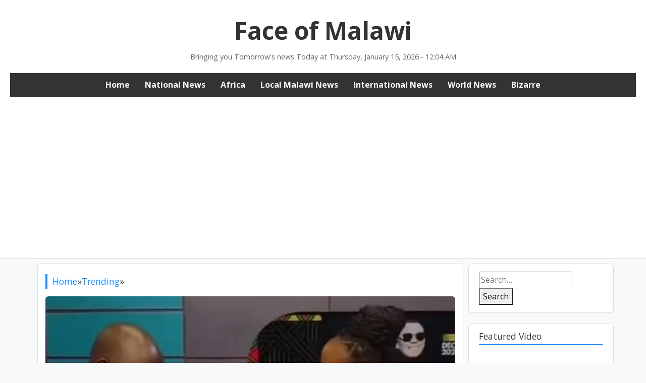

--- FILE ---
content_type: text/html; charset=utf-8
request_url: https://accounts.google.com/o/oauth2/postmessageRelay?parent=https%3A%2F%2Fwww.faceofmalawi.com&jsh=m%3B%2F_%2Fscs%2Fabc-static%2F_%2Fjs%2Fk%3Dgapi.lb.en.2kN9-TZiXrM.O%2Fd%3D1%2Frs%3DAHpOoo_B4hu0FeWRuWHfxnZ3V0WubwN7Qw%2Fm%3D__features__
body_size: 160
content:
<!DOCTYPE html><html><head><title></title><meta http-equiv="content-type" content="text/html; charset=utf-8"><meta http-equiv="X-UA-Compatible" content="IE=edge"><meta name="viewport" content="width=device-width, initial-scale=1, minimum-scale=1, maximum-scale=1, user-scalable=0"><script src='https://ssl.gstatic.com/accounts/o/2580342461-postmessagerelay.js' nonce="fTQJuijRdrlsfIoytNfFQQ"></script></head><body><script type="text/javascript" src="https://apis.google.com/js/rpc:shindig_random.js?onload=init" nonce="fTQJuijRdrlsfIoytNfFQQ"></script></body></html>

--- FILE ---
content_type: text/html; charset=utf-8
request_url: https://www.google.com/recaptcha/api2/aframe
body_size: 247
content:
<!DOCTYPE HTML><html><head><meta http-equiv="content-type" content="text/html; charset=UTF-8"></head><body><script nonce="am2OGwBlMhBhquTAMTcC8A">/** Anti-fraud and anti-abuse applications only. See google.com/recaptcha */ try{var clients={'sodar':'https://pagead2.googlesyndication.com/pagead/sodar?'};window.addEventListener("message",function(a){try{if(a.source===window.parent){var b=JSON.parse(a.data);var c=clients[b['id']];if(c){var d=document.createElement('img');d.src=c+b['params']+'&rc='+(localStorage.getItem("rc::a")?sessionStorage.getItem("rc::b"):"");window.document.body.appendChild(d);sessionStorage.setItem("rc::e",parseInt(sessionStorage.getItem("rc::e")||0)+1);localStorage.setItem("rc::h",'1768516964696');}}}catch(b){}});window.parent.postMessage("_grecaptcha_ready", "*");}catch(b){}</script></body></html>

--- FILE ---
content_type: application/javascript; charset=utf-8
request_url: https://fundingchoicesmessages.google.com/f/AGSKWxURjhi4pxYAGu61YAFdbXjRjWHc2SQ20psgIVfDIRLAMlXblCYq9MywBDS3c7h9j2I0rH-5nuakX33NCGScd4-Xg0TlS0BSeh1ytGAlF1BRMks_qhDzi8axde75a8a7PdxPHYo6KpsxBTWJu6BJ8gIzFyq_J0dz44fbjBRbPrS-jWHXf8TXguJd2DiU/_-sync2ad-.cyad1.-ad-loading./adcounter./vastads.
body_size: -1289
content:
window['58ba1482-ff88-4f3e-a9b9-40626d1794ea'] = true;